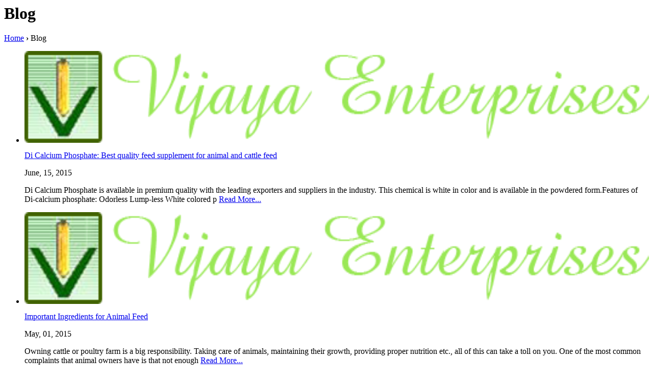

--- FILE ---
content_type: text/html; charset=UTF-8
request_url: https://www.maize.co.in/blog/
body_size: 2162
content:

	<div id="middle">
		<div id="bodyFormat1" class="wrap">	    
			<div class="ip ls mt25px">
								
					<div class="h1"><h1> Blog </h1></div>
					<p class="breadcrumb ar uu small"><a href="/" title="Home">Home</a> <b class="ffv p2px">&rsaquo;</b> Blog</p>
												<div class="cf_3img">
			<ul class="lsn m0px p0px fo idv_eqheight">
					
	<li>
		<div class="cp" onclick="location.href='https://www.maize.co.in/blog/di-calcium-phosphate-best-quality-feed-supplement-for-animal-and-cattle-feed_5367.htm'">		
					
			<div class="ac lh0">				<img class="alpha50" style="height:180px;max-width:100%;" src="//catalog.wlimg.com/1/45159/other-images/12439-comp-image.png" alt="Di Calcium Phosphate: Best quality feed supplement for animal and cattle feed"  loading="lazy" decoding="async" fetchpriority="low" >
				</div>		
			<div class="pt10px pb10px">
				<p class="ffrr xlarge dif mb7px"><a href="https://www.maize.co.in/blog/di-calcium-phosphate-best-quality-feed-supplement-for-animal-and-cattle-feed_5367.htm">Di Calcium Phosphate: Best quality feed supplement for animal and cattle feed</a></p>
				<p class="small lh13em alpha75"><i class="fa fa-calendar-o mr5px vam"></i> June, 15, 2015 </p>
				<p class="alpha75 mb7px">Di Calcium Phosphate is available in premium quality with the leading exporters and suppliers in the industry. This chemical is white in color and is available in the powdered form.Features of Di-calcium phosphate:

Odorless
Lump-less
White colored p 				<a href="https://www.maize.co.in/blog/di-calcium-phosphate-best-quality-feed-supplement-for-animal-and-cattle-feed_5367.htm" class="dif">Read More...</a></p>
			</div>                
		</div>
	</li>	
			
	<li>
		<div class="cp" onclick="location.href='https://www.maize.co.in/blog/important-ingredients-for-animal-feed_5206.htm'">		
					
			<div class="ac lh0">				<img class="alpha50" style="height:180px;max-width:100%;" src="//catalog.wlimg.com/1/45159/other-images/12439-comp-image.png" alt="Important Ingredients for Animal Feed"  loading="lazy" decoding="async" fetchpriority="low" >
				</div>		
			<div class="pt10px pb10px">
				<p class="ffrr xlarge dif mb7px"><a href="https://www.maize.co.in/blog/important-ingredients-for-animal-feed_5206.htm">Important Ingredients for Animal Feed</a></p>
				<p class="small lh13em alpha75"><i class="fa fa-calendar-o mr5px vam"></i> May, 01, 2015 </p>
				<p class="alpha75 mb7px">Owning cattle or poultry farm is a big responsibility. Taking care of animals, maintaining their growth, providing proper nutrition etc., all of this can take a toll on you. One of the most common complaints that animal owners have is that not enough 				<a href="https://www.maize.co.in/blog/important-ingredients-for-animal-feed_5206.htm" class="dif">Read More...</a></p>
			</div>                
		</div>
	</li>	
			
	<li>
		<div class="cp" onclick="location.href='https://www.maize.co.in/blog/what-should-you-know-about-yellow-maize-suppliers_5061.htm'">		
					
			<div class="ac lh0">				<img class="alpha50" style="height:180px;max-width:100%;" src="//catalog.wlimg.com/1/45159/other-images/12439-comp-image.png" alt="What should you know about yellow maize suppliers?"  loading="lazy" decoding="async" fetchpriority="low" >
				</div>		
			<div class="pt10px pb10px">
				<p class="ffrr xlarge dif mb7px"><a href="https://www.maize.co.in/blog/what-should-you-know-about-yellow-maize-suppliers_5061.htm">What should you know about yellow maize suppliers?</a></p>
				<p class="small lh13em alpha75"><i class="fa fa-calendar-o mr5px vam"></i> April, 08, 2015 </p>
				<p class="alpha75 mb7px">Looking for the suppliers of corn products or the yellow maize suppliers? If you are worried about the quality, price and the delivery time, then your hunt is going to be a bit tedious. However, if you are aware of a few pointers, you need to check w 				<a href="https://www.maize.co.in/blog/what-should-you-know-about-yellow-maize-suppliers_5061.htm" class="dif">Read More...</a></p>
			</div>                
		</div>
	</li>	
			
	<li>
		<div class="cp" onclick="location.href='https://www.maize.co.in/blog/the-whole-range-of-corn-products-in-india_4943.htm'">		
					
			<div class="ac lh0">				<img class="alpha50" style="height:180px;max-width:100%;" src="//catalog.wlimg.com/1/45159/other-images/12439-comp-image.png" alt="The Whole Range of Corn Products in India"  loading="lazy" decoding="async" fetchpriority="low" >
				</div>		
			<div class="pt10px pb10px">
				<p class="ffrr xlarge dif mb7px"><a href="https://www.maize.co.in/blog/the-whole-range-of-corn-products-in-india_4943.htm">The Whole Range of Corn Products in India</a></p>
				<p class="small lh13em alpha75"><i class="fa fa-calendar-o mr5px vam"></i> March, 09, 2015 </p>
				<p class="alpha75 mb7px">Corn is one of the most popular cereals in the world and finds use in the preparation of a wide range of products. Corn has very high nutritional value and is a rich source of potassium, magnesium and Vitamin B-6. One cup of corn contains around 132  				<a href="https://www.maize.co.in/blog/the-whole-range-of-corn-products-in-india_4943.htm" class="dif">Read More...</a></p>
			</div>                
		</div>
	</li>	
			
	<li>
		<div class="cp" onclick="location.href='https://www.maize.co.in/blog/why-to-choose-maize-gluten-meals_4814.htm'">		
					
			<div class="ac lh0">				<img class="alpha50" style="height:180px;max-width:100%;" src="//catalog.wlimg.com/1/45159/other-images/12439-comp-image.png" alt="Why to choose maize gluten meals?"  loading="lazy" decoding="async" fetchpriority="low" >
				</div>		
			<div class="pt10px pb10px">
				<p class="ffrr xlarge dif mb7px"><a href="https://www.maize.co.in/blog/why-to-choose-maize-gluten-meals_4814.htm">Why to choose maize gluten meals?</a></p>
				<p class="small lh13em alpha75"><i class="fa fa-calendar-o mr5px vam"></i> February, 10, 2015 </p>
				<p class="alpha75 mb7px">If you are really concerned about your health and fitness, then you must contact the maize gluten meals Suppliers. These suppliers can provide you the opportunity of having healthy meals and breakfast that can fulfil the nutritional deficiencies of y 				<a href="https://www.maize.co.in/blog/why-to-choose-maize-gluten-meals_4814.htm" class="dif">Read More...</a></p>
			</div>                
		</div>
	</li>	
			
	<li>
		<div class="cp" onclick="location.href='https://www.maize.co.in/blog/maize-suppliers-in-india-solve-all-your-problems_4695.htm'">		
					
			<div class="ac lh0">				<img class="alpha50" style="height:180px;max-width:100%;" src="//catalog.wlimg.com/1/45159/other-images/12439-comp-image.png" alt="Maize Suppliers In India Solve All Your Problems"  loading="lazy" decoding="async" fetchpriority="low" >
				</div>		
			<div class="pt10px pb10px">
				<p class="ffrr xlarge dif mb7px"><a href="https://www.maize.co.in/blog/maize-suppliers-in-india-solve-all-your-problems_4695.htm">Maize Suppliers In India Solve All Your Problems</a></p>
				<p class="small lh13em alpha75"><i class="fa fa-calendar-o mr5px vam"></i> January, 12, 2015 </p>
				<p class="alpha75 mb7px">India is an agricultural land, where many crops are grown and are staple crops of some areas. The maize is grown in bulk here and is also exported in large quantities. All the snacks and the puffs made of corn you like to munch are prepared from the  				<a href="https://www.maize.co.in/blog/maize-suppliers-in-india-solve-all-your-problems_4695.htm" class="dif">Read More...</a></p>
			</div>                
		</div>
	</li>	
			
	<li>
		<div class="cp" onclick="location.href='https://www.maize.co.in/blog/using-corn-starch-in-the-kitchen_3040.htm'">		
					
			<div class="ac lh0">				<img class="alpha50" style="height:180px;max-width:100%;" src="//catalog.wlimg.com/1/45159/other-images/12439-comp-image.png" alt="Using Corn Starch in the Kitchen"  loading="lazy" decoding="async" fetchpriority="low" >
				</div>		
			<div class="pt10px pb10px">
				<p class="ffrr xlarge dif mb7px"><a href="https://www.maize.co.in/blog/using-corn-starch-in-the-kitchen_3040.htm">Using Corn Starch in the Kitchen</a></p>
				<p class="small lh13em alpha75"><i class="fa fa-calendar-o mr5px vam"></i> November, 13, 2013 </p>
				<p class="alpha75 mb7px">Corn starch is a very popular food ingredient having varied uses. It is obtained from the endosperm of corn. Till 1850, the starch was used for laundry and in select industries. But, nowadays Corn Starch finds a huge variety of uses.

Uses Of Corn  				<a href="https://www.maize.co.in/blog/using-corn-starch-in-the-kitchen_3040.htm" class="dif">Read More...</a></p>
			</div>                
		</div>
	</li>	
			
	<li>
		<div class="cp" onclick="location.href='https://www.maize.co.in/blog/corn-starch_3039.htm'">		
					
			<div class="ac lh0">				<img class="alpha50" style="height:180px;max-width:100%;" src="//catalog.wlimg.com/1/45159/other-images/12439-comp-image.png" alt="Corn Starch"  loading="lazy" decoding="async" fetchpriority="low" >
				</div>		
			<div class="pt10px pb10px">
				<p class="ffrr xlarge dif mb7px"><a href="https://www.maize.co.in/blog/corn-starch_3039.htm">Corn Starch</a></p>
				<p class="small lh13em alpha75"><i class="fa fa-calendar-o mr5px vam"></i> November, 13, 2013 </p>
				<p class="alpha75 mb7px">Corn Starch is also colloquially referred to as cornstarch, corn flour and maize in different regions and different countries around the world. The nutritious food product is obtained from the grain corn (maize) and is profusely used for condensing s 				<a href="https://www.maize.co.in/blog/corn-starch_3039.htm" class="dif">Read More...</a></p>
			</div>                
		</div>
	</li>	
				</ul>
			</div>
						</div>
		</div>
	</div>
	